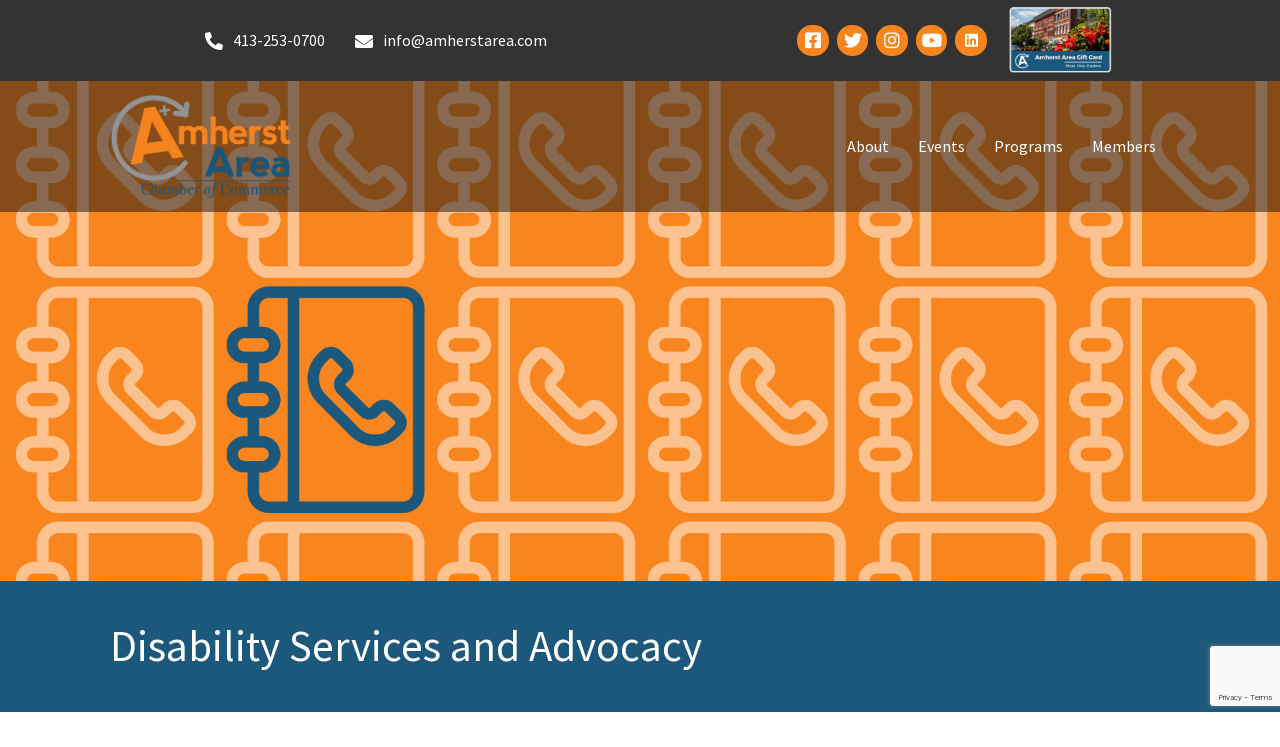

--- FILE ---
content_type: text/html; charset=utf-8
request_url: https://www.google.com/recaptcha/enterprise/anchor?ar=1&k=6LfI_T8rAAAAAMkWHrLP_GfSf3tLy9tKa839wcWa&co=aHR0cDovL2J1c2luZXNzLmFtaGVyc3RhcmVhLmNvbTo4MA..&hl=en&v=N67nZn4AqZkNcbeMu4prBgzg&size=invisible&anchor-ms=20000&execute-ms=30000&cb=aku9nmmx0mi
body_size: 48970
content:
<!DOCTYPE HTML><html dir="ltr" lang="en"><head><meta http-equiv="Content-Type" content="text/html; charset=UTF-8">
<meta http-equiv="X-UA-Compatible" content="IE=edge">
<title>reCAPTCHA</title>
<style type="text/css">
/* cyrillic-ext */
@font-face {
  font-family: 'Roboto';
  font-style: normal;
  font-weight: 400;
  font-stretch: 100%;
  src: url(//fonts.gstatic.com/s/roboto/v48/KFO7CnqEu92Fr1ME7kSn66aGLdTylUAMa3GUBHMdazTgWw.woff2) format('woff2');
  unicode-range: U+0460-052F, U+1C80-1C8A, U+20B4, U+2DE0-2DFF, U+A640-A69F, U+FE2E-FE2F;
}
/* cyrillic */
@font-face {
  font-family: 'Roboto';
  font-style: normal;
  font-weight: 400;
  font-stretch: 100%;
  src: url(//fonts.gstatic.com/s/roboto/v48/KFO7CnqEu92Fr1ME7kSn66aGLdTylUAMa3iUBHMdazTgWw.woff2) format('woff2');
  unicode-range: U+0301, U+0400-045F, U+0490-0491, U+04B0-04B1, U+2116;
}
/* greek-ext */
@font-face {
  font-family: 'Roboto';
  font-style: normal;
  font-weight: 400;
  font-stretch: 100%;
  src: url(//fonts.gstatic.com/s/roboto/v48/KFO7CnqEu92Fr1ME7kSn66aGLdTylUAMa3CUBHMdazTgWw.woff2) format('woff2');
  unicode-range: U+1F00-1FFF;
}
/* greek */
@font-face {
  font-family: 'Roboto';
  font-style: normal;
  font-weight: 400;
  font-stretch: 100%;
  src: url(//fonts.gstatic.com/s/roboto/v48/KFO7CnqEu92Fr1ME7kSn66aGLdTylUAMa3-UBHMdazTgWw.woff2) format('woff2');
  unicode-range: U+0370-0377, U+037A-037F, U+0384-038A, U+038C, U+038E-03A1, U+03A3-03FF;
}
/* math */
@font-face {
  font-family: 'Roboto';
  font-style: normal;
  font-weight: 400;
  font-stretch: 100%;
  src: url(//fonts.gstatic.com/s/roboto/v48/KFO7CnqEu92Fr1ME7kSn66aGLdTylUAMawCUBHMdazTgWw.woff2) format('woff2');
  unicode-range: U+0302-0303, U+0305, U+0307-0308, U+0310, U+0312, U+0315, U+031A, U+0326-0327, U+032C, U+032F-0330, U+0332-0333, U+0338, U+033A, U+0346, U+034D, U+0391-03A1, U+03A3-03A9, U+03B1-03C9, U+03D1, U+03D5-03D6, U+03F0-03F1, U+03F4-03F5, U+2016-2017, U+2034-2038, U+203C, U+2040, U+2043, U+2047, U+2050, U+2057, U+205F, U+2070-2071, U+2074-208E, U+2090-209C, U+20D0-20DC, U+20E1, U+20E5-20EF, U+2100-2112, U+2114-2115, U+2117-2121, U+2123-214F, U+2190, U+2192, U+2194-21AE, U+21B0-21E5, U+21F1-21F2, U+21F4-2211, U+2213-2214, U+2216-22FF, U+2308-230B, U+2310, U+2319, U+231C-2321, U+2336-237A, U+237C, U+2395, U+239B-23B7, U+23D0, U+23DC-23E1, U+2474-2475, U+25AF, U+25B3, U+25B7, U+25BD, U+25C1, U+25CA, U+25CC, U+25FB, U+266D-266F, U+27C0-27FF, U+2900-2AFF, U+2B0E-2B11, U+2B30-2B4C, U+2BFE, U+3030, U+FF5B, U+FF5D, U+1D400-1D7FF, U+1EE00-1EEFF;
}
/* symbols */
@font-face {
  font-family: 'Roboto';
  font-style: normal;
  font-weight: 400;
  font-stretch: 100%;
  src: url(//fonts.gstatic.com/s/roboto/v48/KFO7CnqEu92Fr1ME7kSn66aGLdTylUAMaxKUBHMdazTgWw.woff2) format('woff2');
  unicode-range: U+0001-000C, U+000E-001F, U+007F-009F, U+20DD-20E0, U+20E2-20E4, U+2150-218F, U+2190, U+2192, U+2194-2199, U+21AF, U+21E6-21F0, U+21F3, U+2218-2219, U+2299, U+22C4-22C6, U+2300-243F, U+2440-244A, U+2460-24FF, U+25A0-27BF, U+2800-28FF, U+2921-2922, U+2981, U+29BF, U+29EB, U+2B00-2BFF, U+4DC0-4DFF, U+FFF9-FFFB, U+10140-1018E, U+10190-1019C, U+101A0, U+101D0-101FD, U+102E0-102FB, U+10E60-10E7E, U+1D2C0-1D2D3, U+1D2E0-1D37F, U+1F000-1F0FF, U+1F100-1F1AD, U+1F1E6-1F1FF, U+1F30D-1F30F, U+1F315, U+1F31C, U+1F31E, U+1F320-1F32C, U+1F336, U+1F378, U+1F37D, U+1F382, U+1F393-1F39F, U+1F3A7-1F3A8, U+1F3AC-1F3AF, U+1F3C2, U+1F3C4-1F3C6, U+1F3CA-1F3CE, U+1F3D4-1F3E0, U+1F3ED, U+1F3F1-1F3F3, U+1F3F5-1F3F7, U+1F408, U+1F415, U+1F41F, U+1F426, U+1F43F, U+1F441-1F442, U+1F444, U+1F446-1F449, U+1F44C-1F44E, U+1F453, U+1F46A, U+1F47D, U+1F4A3, U+1F4B0, U+1F4B3, U+1F4B9, U+1F4BB, U+1F4BF, U+1F4C8-1F4CB, U+1F4D6, U+1F4DA, U+1F4DF, U+1F4E3-1F4E6, U+1F4EA-1F4ED, U+1F4F7, U+1F4F9-1F4FB, U+1F4FD-1F4FE, U+1F503, U+1F507-1F50B, U+1F50D, U+1F512-1F513, U+1F53E-1F54A, U+1F54F-1F5FA, U+1F610, U+1F650-1F67F, U+1F687, U+1F68D, U+1F691, U+1F694, U+1F698, U+1F6AD, U+1F6B2, U+1F6B9-1F6BA, U+1F6BC, U+1F6C6-1F6CF, U+1F6D3-1F6D7, U+1F6E0-1F6EA, U+1F6F0-1F6F3, U+1F6F7-1F6FC, U+1F700-1F7FF, U+1F800-1F80B, U+1F810-1F847, U+1F850-1F859, U+1F860-1F887, U+1F890-1F8AD, U+1F8B0-1F8BB, U+1F8C0-1F8C1, U+1F900-1F90B, U+1F93B, U+1F946, U+1F984, U+1F996, U+1F9E9, U+1FA00-1FA6F, U+1FA70-1FA7C, U+1FA80-1FA89, U+1FA8F-1FAC6, U+1FACE-1FADC, U+1FADF-1FAE9, U+1FAF0-1FAF8, U+1FB00-1FBFF;
}
/* vietnamese */
@font-face {
  font-family: 'Roboto';
  font-style: normal;
  font-weight: 400;
  font-stretch: 100%;
  src: url(//fonts.gstatic.com/s/roboto/v48/KFO7CnqEu92Fr1ME7kSn66aGLdTylUAMa3OUBHMdazTgWw.woff2) format('woff2');
  unicode-range: U+0102-0103, U+0110-0111, U+0128-0129, U+0168-0169, U+01A0-01A1, U+01AF-01B0, U+0300-0301, U+0303-0304, U+0308-0309, U+0323, U+0329, U+1EA0-1EF9, U+20AB;
}
/* latin-ext */
@font-face {
  font-family: 'Roboto';
  font-style: normal;
  font-weight: 400;
  font-stretch: 100%;
  src: url(//fonts.gstatic.com/s/roboto/v48/KFO7CnqEu92Fr1ME7kSn66aGLdTylUAMa3KUBHMdazTgWw.woff2) format('woff2');
  unicode-range: U+0100-02BA, U+02BD-02C5, U+02C7-02CC, U+02CE-02D7, U+02DD-02FF, U+0304, U+0308, U+0329, U+1D00-1DBF, U+1E00-1E9F, U+1EF2-1EFF, U+2020, U+20A0-20AB, U+20AD-20C0, U+2113, U+2C60-2C7F, U+A720-A7FF;
}
/* latin */
@font-face {
  font-family: 'Roboto';
  font-style: normal;
  font-weight: 400;
  font-stretch: 100%;
  src: url(//fonts.gstatic.com/s/roboto/v48/KFO7CnqEu92Fr1ME7kSn66aGLdTylUAMa3yUBHMdazQ.woff2) format('woff2');
  unicode-range: U+0000-00FF, U+0131, U+0152-0153, U+02BB-02BC, U+02C6, U+02DA, U+02DC, U+0304, U+0308, U+0329, U+2000-206F, U+20AC, U+2122, U+2191, U+2193, U+2212, U+2215, U+FEFF, U+FFFD;
}
/* cyrillic-ext */
@font-face {
  font-family: 'Roboto';
  font-style: normal;
  font-weight: 500;
  font-stretch: 100%;
  src: url(//fonts.gstatic.com/s/roboto/v48/KFO7CnqEu92Fr1ME7kSn66aGLdTylUAMa3GUBHMdazTgWw.woff2) format('woff2');
  unicode-range: U+0460-052F, U+1C80-1C8A, U+20B4, U+2DE0-2DFF, U+A640-A69F, U+FE2E-FE2F;
}
/* cyrillic */
@font-face {
  font-family: 'Roboto';
  font-style: normal;
  font-weight: 500;
  font-stretch: 100%;
  src: url(//fonts.gstatic.com/s/roboto/v48/KFO7CnqEu92Fr1ME7kSn66aGLdTylUAMa3iUBHMdazTgWw.woff2) format('woff2');
  unicode-range: U+0301, U+0400-045F, U+0490-0491, U+04B0-04B1, U+2116;
}
/* greek-ext */
@font-face {
  font-family: 'Roboto';
  font-style: normal;
  font-weight: 500;
  font-stretch: 100%;
  src: url(//fonts.gstatic.com/s/roboto/v48/KFO7CnqEu92Fr1ME7kSn66aGLdTylUAMa3CUBHMdazTgWw.woff2) format('woff2');
  unicode-range: U+1F00-1FFF;
}
/* greek */
@font-face {
  font-family: 'Roboto';
  font-style: normal;
  font-weight: 500;
  font-stretch: 100%;
  src: url(//fonts.gstatic.com/s/roboto/v48/KFO7CnqEu92Fr1ME7kSn66aGLdTylUAMa3-UBHMdazTgWw.woff2) format('woff2');
  unicode-range: U+0370-0377, U+037A-037F, U+0384-038A, U+038C, U+038E-03A1, U+03A3-03FF;
}
/* math */
@font-face {
  font-family: 'Roboto';
  font-style: normal;
  font-weight: 500;
  font-stretch: 100%;
  src: url(//fonts.gstatic.com/s/roboto/v48/KFO7CnqEu92Fr1ME7kSn66aGLdTylUAMawCUBHMdazTgWw.woff2) format('woff2');
  unicode-range: U+0302-0303, U+0305, U+0307-0308, U+0310, U+0312, U+0315, U+031A, U+0326-0327, U+032C, U+032F-0330, U+0332-0333, U+0338, U+033A, U+0346, U+034D, U+0391-03A1, U+03A3-03A9, U+03B1-03C9, U+03D1, U+03D5-03D6, U+03F0-03F1, U+03F4-03F5, U+2016-2017, U+2034-2038, U+203C, U+2040, U+2043, U+2047, U+2050, U+2057, U+205F, U+2070-2071, U+2074-208E, U+2090-209C, U+20D0-20DC, U+20E1, U+20E5-20EF, U+2100-2112, U+2114-2115, U+2117-2121, U+2123-214F, U+2190, U+2192, U+2194-21AE, U+21B0-21E5, U+21F1-21F2, U+21F4-2211, U+2213-2214, U+2216-22FF, U+2308-230B, U+2310, U+2319, U+231C-2321, U+2336-237A, U+237C, U+2395, U+239B-23B7, U+23D0, U+23DC-23E1, U+2474-2475, U+25AF, U+25B3, U+25B7, U+25BD, U+25C1, U+25CA, U+25CC, U+25FB, U+266D-266F, U+27C0-27FF, U+2900-2AFF, U+2B0E-2B11, U+2B30-2B4C, U+2BFE, U+3030, U+FF5B, U+FF5D, U+1D400-1D7FF, U+1EE00-1EEFF;
}
/* symbols */
@font-face {
  font-family: 'Roboto';
  font-style: normal;
  font-weight: 500;
  font-stretch: 100%;
  src: url(//fonts.gstatic.com/s/roboto/v48/KFO7CnqEu92Fr1ME7kSn66aGLdTylUAMaxKUBHMdazTgWw.woff2) format('woff2');
  unicode-range: U+0001-000C, U+000E-001F, U+007F-009F, U+20DD-20E0, U+20E2-20E4, U+2150-218F, U+2190, U+2192, U+2194-2199, U+21AF, U+21E6-21F0, U+21F3, U+2218-2219, U+2299, U+22C4-22C6, U+2300-243F, U+2440-244A, U+2460-24FF, U+25A0-27BF, U+2800-28FF, U+2921-2922, U+2981, U+29BF, U+29EB, U+2B00-2BFF, U+4DC0-4DFF, U+FFF9-FFFB, U+10140-1018E, U+10190-1019C, U+101A0, U+101D0-101FD, U+102E0-102FB, U+10E60-10E7E, U+1D2C0-1D2D3, U+1D2E0-1D37F, U+1F000-1F0FF, U+1F100-1F1AD, U+1F1E6-1F1FF, U+1F30D-1F30F, U+1F315, U+1F31C, U+1F31E, U+1F320-1F32C, U+1F336, U+1F378, U+1F37D, U+1F382, U+1F393-1F39F, U+1F3A7-1F3A8, U+1F3AC-1F3AF, U+1F3C2, U+1F3C4-1F3C6, U+1F3CA-1F3CE, U+1F3D4-1F3E0, U+1F3ED, U+1F3F1-1F3F3, U+1F3F5-1F3F7, U+1F408, U+1F415, U+1F41F, U+1F426, U+1F43F, U+1F441-1F442, U+1F444, U+1F446-1F449, U+1F44C-1F44E, U+1F453, U+1F46A, U+1F47D, U+1F4A3, U+1F4B0, U+1F4B3, U+1F4B9, U+1F4BB, U+1F4BF, U+1F4C8-1F4CB, U+1F4D6, U+1F4DA, U+1F4DF, U+1F4E3-1F4E6, U+1F4EA-1F4ED, U+1F4F7, U+1F4F9-1F4FB, U+1F4FD-1F4FE, U+1F503, U+1F507-1F50B, U+1F50D, U+1F512-1F513, U+1F53E-1F54A, U+1F54F-1F5FA, U+1F610, U+1F650-1F67F, U+1F687, U+1F68D, U+1F691, U+1F694, U+1F698, U+1F6AD, U+1F6B2, U+1F6B9-1F6BA, U+1F6BC, U+1F6C6-1F6CF, U+1F6D3-1F6D7, U+1F6E0-1F6EA, U+1F6F0-1F6F3, U+1F6F7-1F6FC, U+1F700-1F7FF, U+1F800-1F80B, U+1F810-1F847, U+1F850-1F859, U+1F860-1F887, U+1F890-1F8AD, U+1F8B0-1F8BB, U+1F8C0-1F8C1, U+1F900-1F90B, U+1F93B, U+1F946, U+1F984, U+1F996, U+1F9E9, U+1FA00-1FA6F, U+1FA70-1FA7C, U+1FA80-1FA89, U+1FA8F-1FAC6, U+1FACE-1FADC, U+1FADF-1FAE9, U+1FAF0-1FAF8, U+1FB00-1FBFF;
}
/* vietnamese */
@font-face {
  font-family: 'Roboto';
  font-style: normal;
  font-weight: 500;
  font-stretch: 100%;
  src: url(//fonts.gstatic.com/s/roboto/v48/KFO7CnqEu92Fr1ME7kSn66aGLdTylUAMa3OUBHMdazTgWw.woff2) format('woff2');
  unicode-range: U+0102-0103, U+0110-0111, U+0128-0129, U+0168-0169, U+01A0-01A1, U+01AF-01B0, U+0300-0301, U+0303-0304, U+0308-0309, U+0323, U+0329, U+1EA0-1EF9, U+20AB;
}
/* latin-ext */
@font-face {
  font-family: 'Roboto';
  font-style: normal;
  font-weight: 500;
  font-stretch: 100%;
  src: url(//fonts.gstatic.com/s/roboto/v48/KFO7CnqEu92Fr1ME7kSn66aGLdTylUAMa3KUBHMdazTgWw.woff2) format('woff2');
  unicode-range: U+0100-02BA, U+02BD-02C5, U+02C7-02CC, U+02CE-02D7, U+02DD-02FF, U+0304, U+0308, U+0329, U+1D00-1DBF, U+1E00-1E9F, U+1EF2-1EFF, U+2020, U+20A0-20AB, U+20AD-20C0, U+2113, U+2C60-2C7F, U+A720-A7FF;
}
/* latin */
@font-face {
  font-family: 'Roboto';
  font-style: normal;
  font-weight: 500;
  font-stretch: 100%;
  src: url(//fonts.gstatic.com/s/roboto/v48/KFO7CnqEu92Fr1ME7kSn66aGLdTylUAMa3yUBHMdazQ.woff2) format('woff2');
  unicode-range: U+0000-00FF, U+0131, U+0152-0153, U+02BB-02BC, U+02C6, U+02DA, U+02DC, U+0304, U+0308, U+0329, U+2000-206F, U+20AC, U+2122, U+2191, U+2193, U+2212, U+2215, U+FEFF, U+FFFD;
}
/* cyrillic-ext */
@font-face {
  font-family: 'Roboto';
  font-style: normal;
  font-weight: 900;
  font-stretch: 100%;
  src: url(//fonts.gstatic.com/s/roboto/v48/KFO7CnqEu92Fr1ME7kSn66aGLdTylUAMa3GUBHMdazTgWw.woff2) format('woff2');
  unicode-range: U+0460-052F, U+1C80-1C8A, U+20B4, U+2DE0-2DFF, U+A640-A69F, U+FE2E-FE2F;
}
/* cyrillic */
@font-face {
  font-family: 'Roboto';
  font-style: normal;
  font-weight: 900;
  font-stretch: 100%;
  src: url(//fonts.gstatic.com/s/roboto/v48/KFO7CnqEu92Fr1ME7kSn66aGLdTylUAMa3iUBHMdazTgWw.woff2) format('woff2');
  unicode-range: U+0301, U+0400-045F, U+0490-0491, U+04B0-04B1, U+2116;
}
/* greek-ext */
@font-face {
  font-family: 'Roboto';
  font-style: normal;
  font-weight: 900;
  font-stretch: 100%;
  src: url(//fonts.gstatic.com/s/roboto/v48/KFO7CnqEu92Fr1ME7kSn66aGLdTylUAMa3CUBHMdazTgWw.woff2) format('woff2');
  unicode-range: U+1F00-1FFF;
}
/* greek */
@font-face {
  font-family: 'Roboto';
  font-style: normal;
  font-weight: 900;
  font-stretch: 100%;
  src: url(//fonts.gstatic.com/s/roboto/v48/KFO7CnqEu92Fr1ME7kSn66aGLdTylUAMa3-UBHMdazTgWw.woff2) format('woff2');
  unicode-range: U+0370-0377, U+037A-037F, U+0384-038A, U+038C, U+038E-03A1, U+03A3-03FF;
}
/* math */
@font-face {
  font-family: 'Roboto';
  font-style: normal;
  font-weight: 900;
  font-stretch: 100%;
  src: url(//fonts.gstatic.com/s/roboto/v48/KFO7CnqEu92Fr1ME7kSn66aGLdTylUAMawCUBHMdazTgWw.woff2) format('woff2');
  unicode-range: U+0302-0303, U+0305, U+0307-0308, U+0310, U+0312, U+0315, U+031A, U+0326-0327, U+032C, U+032F-0330, U+0332-0333, U+0338, U+033A, U+0346, U+034D, U+0391-03A1, U+03A3-03A9, U+03B1-03C9, U+03D1, U+03D5-03D6, U+03F0-03F1, U+03F4-03F5, U+2016-2017, U+2034-2038, U+203C, U+2040, U+2043, U+2047, U+2050, U+2057, U+205F, U+2070-2071, U+2074-208E, U+2090-209C, U+20D0-20DC, U+20E1, U+20E5-20EF, U+2100-2112, U+2114-2115, U+2117-2121, U+2123-214F, U+2190, U+2192, U+2194-21AE, U+21B0-21E5, U+21F1-21F2, U+21F4-2211, U+2213-2214, U+2216-22FF, U+2308-230B, U+2310, U+2319, U+231C-2321, U+2336-237A, U+237C, U+2395, U+239B-23B7, U+23D0, U+23DC-23E1, U+2474-2475, U+25AF, U+25B3, U+25B7, U+25BD, U+25C1, U+25CA, U+25CC, U+25FB, U+266D-266F, U+27C0-27FF, U+2900-2AFF, U+2B0E-2B11, U+2B30-2B4C, U+2BFE, U+3030, U+FF5B, U+FF5D, U+1D400-1D7FF, U+1EE00-1EEFF;
}
/* symbols */
@font-face {
  font-family: 'Roboto';
  font-style: normal;
  font-weight: 900;
  font-stretch: 100%;
  src: url(//fonts.gstatic.com/s/roboto/v48/KFO7CnqEu92Fr1ME7kSn66aGLdTylUAMaxKUBHMdazTgWw.woff2) format('woff2');
  unicode-range: U+0001-000C, U+000E-001F, U+007F-009F, U+20DD-20E0, U+20E2-20E4, U+2150-218F, U+2190, U+2192, U+2194-2199, U+21AF, U+21E6-21F0, U+21F3, U+2218-2219, U+2299, U+22C4-22C6, U+2300-243F, U+2440-244A, U+2460-24FF, U+25A0-27BF, U+2800-28FF, U+2921-2922, U+2981, U+29BF, U+29EB, U+2B00-2BFF, U+4DC0-4DFF, U+FFF9-FFFB, U+10140-1018E, U+10190-1019C, U+101A0, U+101D0-101FD, U+102E0-102FB, U+10E60-10E7E, U+1D2C0-1D2D3, U+1D2E0-1D37F, U+1F000-1F0FF, U+1F100-1F1AD, U+1F1E6-1F1FF, U+1F30D-1F30F, U+1F315, U+1F31C, U+1F31E, U+1F320-1F32C, U+1F336, U+1F378, U+1F37D, U+1F382, U+1F393-1F39F, U+1F3A7-1F3A8, U+1F3AC-1F3AF, U+1F3C2, U+1F3C4-1F3C6, U+1F3CA-1F3CE, U+1F3D4-1F3E0, U+1F3ED, U+1F3F1-1F3F3, U+1F3F5-1F3F7, U+1F408, U+1F415, U+1F41F, U+1F426, U+1F43F, U+1F441-1F442, U+1F444, U+1F446-1F449, U+1F44C-1F44E, U+1F453, U+1F46A, U+1F47D, U+1F4A3, U+1F4B0, U+1F4B3, U+1F4B9, U+1F4BB, U+1F4BF, U+1F4C8-1F4CB, U+1F4D6, U+1F4DA, U+1F4DF, U+1F4E3-1F4E6, U+1F4EA-1F4ED, U+1F4F7, U+1F4F9-1F4FB, U+1F4FD-1F4FE, U+1F503, U+1F507-1F50B, U+1F50D, U+1F512-1F513, U+1F53E-1F54A, U+1F54F-1F5FA, U+1F610, U+1F650-1F67F, U+1F687, U+1F68D, U+1F691, U+1F694, U+1F698, U+1F6AD, U+1F6B2, U+1F6B9-1F6BA, U+1F6BC, U+1F6C6-1F6CF, U+1F6D3-1F6D7, U+1F6E0-1F6EA, U+1F6F0-1F6F3, U+1F6F7-1F6FC, U+1F700-1F7FF, U+1F800-1F80B, U+1F810-1F847, U+1F850-1F859, U+1F860-1F887, U+1F890-1F8AD, U+1F8B0-1F8BB, U+1F8C0-1F8C1, U+1F900-1F90B, U+1F93B, U+1F946, U+1F984, U+1F996, U+1F9E9, U+1FA00-1FA6F, U+1FA70-1FA7C, U+1FA80-1FA89, U+1FA8F-1FAC6, U+1FACE-1FADC, U+1FADF-1FAE9, U+1FAF0-1FAF8, U+1FB00-1FBFF;
}
/* vietnamese */
@font-face {
  font-family: 'Roboto';
  font-style: normal;
  font-weight: 900;
  font-stretch: 100%;
  src: url(//fonts.gstatic.com/s/roboto/v48/KFO7CnqEu92Fr1ME7kSn66aGLdTylUAMa3OUBHMdazTgWw.woff2) format('woff2');
  unicode-range: U+0102-0103, U+0110-0111, U+0128-0129, U+0168-0169, U+01A0-01A1, U+01AF-01B0, U+0300-0301, U+0303-0304, U+0308-0309, U+0323, U+0329, U+1EA0-1EF9, U+20AB;
}
/* latin-ext */
@font-face {
  font-family: 'Roboto';
  font-style: normal;
  font-weight: 900;
  font-stretch: 100%;
  src: url(//fonts.gstatic.com/s/roboto/v48/KFO7CnqEu92Fr1ME7kSn66aGLdTylUAMa3KUBHMdazTgWw.woff2) format('woff2');
  unicode-range: U+0100-02BA, U+02BD-02C5, U+02C7-02CC, U+02CE-02D7, U+02DD-02FF, U+0304, U+0308, U+0329, U+1D00-1DBF, U+1E00-1E9F, U+1EF2-1EFF, U+2020, U+20A0-20AB, U+20AD-20C0, U+2113, U+2C60-2C7F, U+A720-A7FF;
}
/* latin */
@font-face {
  font-family: 'Roboto';
  font-style: normal;
  font-weight: 900;
  font-stretch: 100%;
  src: url(//fonts.gstatic.com/s/roboto/v48/KFO7CnqEu92Fr1ME7kSn66aGLdTylUAMa3yUBHMdazQ.woff2) format('woff2');
  unicode-range: U+0000-00FF, U+0131, U+0152-0153, U+02BB-02BC, U+02C6, U+02DA, U+02DC, U+0304, U+0308, U+0329, U+2000-206F, U+20AC, U+2122, U+2191, U+2193, U+2212, U+2215, U+FEFF, U+FFFD;
}

</style>
<link rel="stylesheet" type="text/css" href="https://www.gstatic.com/recaptcha/releases/N67nZn4AqZkNcbeMu4prBgzg/styles__ltr.css">
<script nonce="LvAFyaG0AYcWxMe4hEHpCQ" type="text/javascript">window['__recaptcha_api'] = 'https://www.google.com/recaptcha/enterprise/';</script>
<script type="text/javascript" src="https://www.gstatic.com/recaptcha/releases/N67nZn4AqZkNcbeMu4prBgzg/recaptcha__en.js" nonce="LvAFyaG0AYcWxMe4hEHpCQ">
      
    </script></head>
<body><div id="rc-anchor-alert" class="rc-anchor-alert"></div>
<input type="hidden" id="recaptcha-token" value="[base64]">
<script type="text/javascript" nonce="LvAFyaG0AYcWxMe4hEHpCQ">
      recaptcha.anchor.Main.init("[\x22ainput\x22,[\x22bgdata\x22,\x22\x22,\[base64]/[base64]/[base64]/[base64]/[base64]/[base64]/[base64]/[base64]/[base64]/[base64]/[base64]/[base64]/[base64]/[base64]\x22,\[base64]\\u003d\x22,\[base64]/[base64]/[base64]/DsyJqL3nDryjDl8OGc2htw4LDvcO2w5YGwpfDmUvCrlLCjUbDo3INKyDCmMKqw61+AcKvEChyw7U4w58+wrzDhA8qGMOOwprDu8OqwpbDkMKNDsKEHcO/LcORQ8KCRcKiw73ChcOTVMKuezJlwrDCkMKTM8KBYsOLYBHDoCnCj8Okw4XDrcKzEyJ7w4fDnMO6w75aw7vCicOEwrrCl8KnHnjDpnDCgFHDlGfCq8KJHUzDintaAcOVwpghBcOxcsOLw4sww6fDo2bDvgYSw7vCh8O/w6UqWMKyZj4desO6LmrCiArDnsOwQwk7U8KAaxIGwo1jRFHCh1UWPlzCl8O0woA8GnzCqVzCrE3DpwBpwq1ww6TDscKMwqvCn8KDw5jDuW/Cr8KuGX7CosOQPMKfw5k6EsK8XsOEw70aw4QdAzLDpiTCk1kNfMKNKyLDlyzDrEELQz5Gw5VSw6NiwqU9w4XDvHXDlMKbw48MfMKGelrDlzIiwonDosOxckdTRMOSF8Occj/Du8OROChgw4wMDsK0WcKcEmxNHMOLw6zDjnlfwrs9wpTClFrCjk/DjyFSU0bCk8O6wonCgcKtRG7CssOOZyIZBiUOw7XCkMKuTsOyLjbCnsK3HQ10BxdDw6NKecKGwpvDgsOuwqt2AsO1Mk1LwqTCqxUEf8OuwpDDnQsISG0/[base64]/CpjjDiSpWZcKzd2PDpgxRNMKzw6xDw5VZesKEOjM9w5/CtDtteFgdw4LDuMODJCnCuMKLwofDm8OEw7AcBHpwwpzCuMKnw75/PcKrw4bDjsKGJcKLw73CusO8wofCvEh0HsKFwpZTw5IMJMKowqnCpMOVFDDCg8Ohag/CuMOwKhDCjcKWwrvCjF3DniPCgsOiwq9mw43CsMOaJ0PDkRzCjFDDqcOfwpjDuRbDh0YOw40aLMOSTsOUw57DlwPDoCbDpTDDvAFRLX81wpszwqnCuSMabsOnC8OZw6NwUR4kwos2WlLDrinDlsO3w6rDo8KCwoIywqNMw41pSMOPwoA5wo7DmcKnw6Qpw57Cl8K/aMOVX8OtJMOqHAoJwpkxw4BRJMOxwosEXC3Dv8KXFcK4XCXCp8OPwoPDjg3Ck8K4w5QCwrwCwrAQw5jCoxszCMK3UWxYOMKSw5dYNQINwrXClTHCoh93w5DDsWXDkHbCl2NVw5g7worDgEt+AFvDvVzCtMKMw7dMw51lMcKlw6LDoVHDh8KXwp9Tw5/DpcO1w47CtQTDiMKHw5Q2aMK3TgPCo8Otw4dRUU9Yw64+Z8OHwqvCt3rDhsOyw5PCvAfCksOCXWrDmXDCijfCnQRMFcKzX8KdS8KmcsK1w7RETcKoT2F6wpR6YMKiwoXDjUobIX8iVQZiwpfDjcKjw55tVMO5BUxIVTYjWcKJBAhXEhJrMyZpwosIe8O/w4oUwofCtsKOwrpePH1ABsKpwp5ewp3DtMOtcMKiQsO6wo/CjcKcPU8JwpnCvcKsPsKabcO7wrjCmcOZw6RWR2xjb8OxVQ13MUI2wrTCm8KdTWFOY1ZPDsKDwpx3w6h6w702wo0Jw5bCnWYZIMONw6QjWsOSwpbDhVM6w4TDj1XCtsKCcWfCn8OpSAYZw4Frw59ew6Fdf8KdQsO/A3XDsMO6DcK+Bjc9dsK3wrURw6ABNsO8S1EbwrDCtWQMLcKTIAjDpHLCvcOew6zCvUEee8KDMMO+LSvDicKRACrCkMKYcy7Cg8OOTCPDmcOfPD/[base64]/CtMOZOMKUWiNOw5g0E8KpTVQGw47Dp8OHGzfCkMKhIU99acK3U8OjFEHDmmIUw6NWPHTDkSUODTXCv8K3CMKFw4HDnE4ow50pw7cpwpXDqhYuwoLCrMOFw71wwoPDo8KHw7oUUcOgwpXDkj0/RMKHM8OpLxMLwrhyTiPDh8KSOMKVwrk7NMKDV1vDgFXCt8KWwqfCh8KywptXPcOof8KIwo3DucK+w7c9w7/DiAbDtsO/wo8WERZdJk05wqPCssOabcOASsOyIGnCqQrCkMKkw54qwq4ADsOSVCNgw7/[base64]/CtsOhWzjCgHLDjHLDmSXCncOywpJrMMKKwpnCrwjCtcOXYTLDuk8iWjZnaMOgN8KeRn7CuBpmw7lfDXHCocOsw7XCgcK6fFwmw4DCrFZucXTCvsO+wqHDtMOfw6rCmcOWwqLDg8Ohw4ZWS3TDqsKnJUV/V8O6w7Fdw7jDkcOIwqHDgFjCksO/wqvDucKdw44GQsKYdFPCisKrJcKkR8Obwq/Dpxwaw5QJwo4qUcK5DzrDp8Kuw4jCvlbDjsOVwprCvsOxVC8xw4LCnsKvwqvCl0djw7xBUcKFw6IhDMOPwo81wpJZX3J4VkfDthBoZVZuw55mwr/DlMKFwqfDujNjwrtPwpITHRUIwofDiMKzecOWRcO0XcK+cD8iwrIlw7LDsEHCjnvCuzogPsKowqFrVsKZwqt2woLDrk7DunoMwo7DkcK2w7jCp8O8NMOnwonDosK/[base64]/Ii/[base64]/DqFvDmGUWYMO+VcKXwqc3w73Cv8KZw6XDhMKGwpo0N8KMwpt1L8K7w5fCoW/CisOwwpnDgWZuwrLDnkXCjTDDnsOhcwjCsVt+w6PCrjMQw7nDpMKXw4bDkBrCnMO2w6wDwqnDmU7Du8KbEAI4w5PDozjDuMO3R8KmT8OQHwHCm1FTdsK0MMOJIxHDuMOqwpZqIlLDtV1sYcKgw6nDiMK7GMO9H8OMDsKqwq/Cg3HDuQ7Dn8K/[base64]/dcO9wrTDsMOJLlnCs010wrsZwpICw6/Cg8Kywo9MwpPChV4edlwHwrMiw43DtQPCp0F8w6bCjwR8CVvDkHNBw7fCnBjDoMOGYEpJG8Oew4/CocK6w70GbcKLw6bCji7CoCXDpgMJw5NFUncHw65rwpYFw7oxNsKwaTPDo8KbRynDoFvCq1TCocKDFwR3wqbDh8O9ViLCgsKaSsOCw6EPXcOowr4SSlggaQMYw5bDpMK1fMK/[base64]/Dl1fDgwnDtsKNNl84w7jDsMO/OH4lw5Fgw7ICPsOfw7F7LsKfw4DDtDHCjVMkMcKewrzCq3oUw7DDvntkw5BowrAxw6o6J1/DlADCgH7DlcKNR8OcCcK2w5HDhMOyw6Ikw5XCssKwKcORwp1sw7hRTmojKR4mwrXDmMKEJCXDvcKfWsKqMsOfJ1vClcKywq/Dj21vRgnDlMOJWcKNwoV7HxLDtBk8wpvDpmvCnFHDi8KJV8OkagHDnSHChUjClMKfw4jCrMOSwp/DkClzwq7DtMKCBsOqw4RVGcKdScKqw4U1GMKUwqtGaMKYw6/CsRkQKDbCtsOmch8Mw64Tw7LCi8KiMcK1wp5ewqjCs8KCB18pVcKBQcOIwpzCuUDCjMObw63CoMOfGMOBwqTDtMKUEzXChcKQEMKJwqddETUtBMOTwpZaOsO3w4nCly/Dj8OUZlbDmlTDjsOWC8Kaw5rDkcKxwpsaw6pdw40Xw5wKwoLDpFlUw5PDj8OQcnl/[base64]/CsMKSwonCtAknw6Q/wqbDrGrDhT4RMzhFG8O+w7/DlsK5JcKxZsO4ZsO7QA1YV0V3LcKzw7pDYyrDrsOkwozDpWIpw4/ClE1EBMKdQDDDtcOAw4rDosOATxlvP8KdaWfCnQwtw57CscKJLMOKw6jDvhTDpx3DoXXDoTnCtMOyw53DmsKhw5hwwqPDiFfDqsOiLh9Uw4wAwpXDp8OhwoXCnsO7w495w4TCrMKfdBHCtnHCtQ5aTsOWAcKHE3klERTDswIiw7Esw7HDklQfw5ITw413XU/[base64]/TUPDrMKRw59jTSzDtMKqw4fDhsO/w59ZHVjCiArCh8KsOiBxE8KZP8Ogw5XChsKDGU4lw50Gw47DmsOsdMKyA8KCwq09CDjDvXkwVMOGw45kw5LDsMOsRMKAwrvCsRJ7cjzDm8KYw7nCsx3DvsO/YcOjH8OYTTHDr8OswoHDiMOJwp/DrcKEFz/Dsz1Iw5w1LsKdPsOlRivDmTY8awEiworCu3FbWwBpUsKuI8K6w7s/wow1PcK0OgPCiGHDpcKmV2vDtkBkXcKvwpbCsmjDl8KKw4hMAxXCp8O8wqTDjwMgw7TDqwPDvMOiw5TDqy3DsAnCgcK0w5lzXMOVNMKfwr1SGG3DglI0csOawowBwp/DuXrDkxjDgcOSwqDDlVXCosKqw4zDtsOSXnlKA8K6wpTCtcOsTWHDhHHDp8KXX1jCjMK8VcO/wqLDr2TCjsOVw6LCvkhQwp0Zwr/CpMO6wrTDr01zZijDtH3DvcKkCsKKOk9tIRYoXMKzwooRwpHCqX0Cw7N2wrJ1HnInw5IgEyTCnELDkUY8wppVw6PDucO/Q8KiES4swqfClcOkQgdmwoxTw7BoWxDDrcKfw7VJRcO1wqXDjid4GcONwrLDtWd4wo5KM8OlcHTClnLCs8OBw5gGwqzCicO/[base64]/DgX/Dsz5LwpbDm8KHQRLDuR5hJ8OcwpvDn1TDt8O3wp9lwoFLO0ooPV9Qw5rCicK0wrJbFUPDoBHDssK/w4fDuRbDncOoDSHClsK3FcOHZcK/wr3DoyjCksKPwoXCnzfDhMOdw6nDpcOZw5Jnw6wsQsOZVTDCp8KxwqjCikTClMOdw6HDmg1FJMOvw57DuCXCiE7CgsKLJ2nCuEfCssKMQy7DhXQAAsK6worCmFcpelzDsMKRw7I2DWQ2w5XCiB/ClxIsUR9uwpLCsAMCUWgZMAjCtUVTw53Cvm/CkTTDrcKxwobDh0UKwq1KTMOQw6PDpMOywqvDvkYtw5V+w4vDmMK+AHQJwqTDtcOtwp3CtSnCoMO6IxxZwotdX1c1w4DDpRA6w45ew4sYdMKkfXwTwq5Xb8O0w4QNaMKIwp/DtcO8wqgrw57Dn8OzSsOHw4/DlcOrYMKQbsOMwocmw4LClmJNTmrCmQsKGx/[base64]/CkEcFMsOOw4nDhsOhw6rCscKOwozDtyNMwqPCk8Ozw59UMsOqwqdRw5TDsnvCp8KgwqLCgmEtw5tHwqfCmiDCpsKhw6JOIsO7wpvDmsOcdifCpydYwqjCkH5ZU8Ouwo4fF3nDl8OCQF7DsMKlZcKHLMKVPsKgImXCqcOqwoHCn8KHw7nCpCoewrRmw49/wq4UVMKNwo8pIHzCgcOaez3ChRM7BwkwVRPDt8KIw4DCsMODwrTCtwnDvhZhYj7Ch2JXLsKbw53Dt8OAwq/Do8O+KcOQTw7DvcKBw5MLw6ZBCMOZfsOaQcKdwpVuLC9mQMKuVcOwwqvCsHFUeivDs8ObBEJ2fMKvYsOTJiJ/A8Kuwo55w5JOFmnCiGAWwrDDoAleejhcw6fDj8KHwoALBHDDhcO6wrIfCgtRw4Apw4hzAMK0aCLCmcOqwovCjSd7LcOUw6kIwqkHXMK3HcOZw7BEC3gxMMKXwrLClhrCqSI5wqVUw7HCusK6w758Y2vClXJUw6ovwrXDr8KMJEYXwpHChGsGIDoEw7/DosKic8OQw6bDr8Oswq/[base64]/DX7Dj8OwwrE2AMOAwp/Dsx89w7EUw6PCrMOXw7YiwpNQZnnDjCksw6cnwq7DiMO9OHrCiksQOAPCh8Ocwpcww5PCmR/[base64]/DkcKOw7PCmcO0woESPBXDhRPCsX4BIE47wodRAcO0w6rDv8Kcwo3CksOKwofCu8K7KsKyw5w/BMKYCB8wckHCh8Orw5Qxwogdwrd1YMOpwpTDtA5HwqgjZHYJwrxkwpF1KsKMRsO7w4XCu8Ojw7JYw5rCgsOSwpnDscOAEwHDvwLDsDE+fmkmP0TCncOlVsKDLcK6EcK/KMOFT8OaE8Ofw6jDmzkDQMK1RkMowqXDhTPCp8KqwrnDoybDjS0Lw7o5wrTClk8qwp7CmsKJw6rDtmXCgSnDlRLCgBIcw5PCgBcIOcKMBG7DsMOoX8Kcw7nDmmlKV8KOZVjCvUTClSkUw7d3w5rDti3Dt3rDkW7CkRBOcMOweMKFBcK/[base64]/w7LCvsOWTcOCPgzCjmfCikjDri8ww59CwqfDr2BOe8OJfMKkaMOEwr5VPj8XMBrCqMOWQ3lywrLCnV/[base64]/[base64]/wotjw4MCOcKFT8KJZSF0wq5ow4dBw7MKw5B8w7k+wqjCrsK1EMOtRsKGwox/X8OycsKTwo9Vw7/[base64]/OsOcw6A3GMKCwp4Ww4TCocK+WsOpwqjDjE9TwqzDqQkhw6xZwoDDmT0DwoDCtMOVw5oeFMKJbcK7cm7CswRVTz0jXsOLVcKFw5o9P2fDjRrCvXXDlcOVw6fDkRQDw5vCqXPCuUTCscK/[base64]/CvWHDgQ7Dq8KDasOow6xgw5HDvh84w6IbwpzDvsO1MCI7w54TGMKnCsK0HDVHw5/CtsOyeiR5wpDCulcvw51CHsKPwoA7w7Rjw6UIeMKdw7cPw6kifA9+T8OdwpN9w4bCkHQ+Z2jDlBsCwqnDu8OwwrI1woHDtX1CecOXZcK/fWguwpsPw5LDssOkK8OlwqAAwoMffcKkwoAMeRk7J8KUJ8OJw6bDicOidcOAXjjDukxTIDASXGBUwrXCj8O4TMKpI8ORw4vDiQfCpXfCtip1wqErw47DnXsPFUpidsOQRBhsw7rCtULCvcKPw4dOwo/Cr8KFw5fCq8K8w5Q7wqHChHhPwpfCn8KZw4bChsOYw5/CrTYlwohcw5rDqsOww4zDj2PCnsKFw6xXFCctC1nDrFNwfArDviDDtxEYWcK3woXDh0HCvnd/OMKfw75NL8KDHSbCvcKKwr9TJMOgJQbCjsO7wqHCnsO/wozCkwrCiVIWaDkpw7jDkMOBF8KTSGtcLMK7w7l+w4TCtsO0wq/Ds8KDwqvDo8K/NXTCiXA6wrFsw7rDl8KVYAbDvRVNwrEawp7DkMOew5/CgF49wpDCpz4LwptdBHHDtcKrw7vCr8OUDThVdlxDwrLCosOtO1LDpSRqw7PCqUwGwq3Cs8OdekjCmz/CoWLDhArDjMKyBcKswrwHQcKLBcO1w4M0YsKjwrxKP8Kkw4pXQhDDjMKQW8OXw6h6wqQbH8KWwoHDhcOKwrvCncKnakQsJVocwpFLCkvCgD56w6zChjwLbkbCmMK8B1N6OG/DkcKdw4Iiw5PCtnvCgkXCghrCoMKDKm8GNUoXMnUZYcKow61fHiEgUMOCMMOWG8Olw7UWdXUXQQFewp/CusOiVmU4G2zCksK/w7phw7TDvw1nwr89XxgEUsKmw78AHcKjAkpJwo3DgsKbwp0wwoE2w4wzJsOBw5nCn8ODIMO+fT9NwqDCq8Orw5bDsEHDtgPDmsKYEMOFN2smw5LCrMK7wrMDFldNwrbCvXPCqcOHXsK8wrtsSAnDiBLCu2ZBwq5XBjRDw4FTw4XDucKEQFnCt13DvsOJSkXDn3zDncK/w65xwqnDs8K3M3LDjBYSawjCtsOhwrXDocKJwpUGW8K5bcK9wrE7JTp2IsOCwpwRwoVIMUsSPBgvI8Omw78QUTUsbSvCg8OuDsK/wqnDiGTCvcKafCrDrgnCrCgEa8ONw6clw4zCjcKgw5Nfw4xZw4UwNVohNEgOKGTCm8K0NcKhWCplFsOAw6diWMKswqdzTMKBASB7woFjI8O8wqTDv8OZeRdgwrRlw6LCgBDCr8Kfw4FgYQPCtsKnw5/DsSNwBcKYwq3DkVXDlMKAw40/w4VTJ2XCpcK7w4rDp23CmMKDTcOqEgluwq/[base64]/Ch8OlGi/DpcOjwrI+wobDgcO/[base64]/w5fClsOuwpt/w5IUDsOcwpJHLXFTUcKLYBfDlTLCqcOrwpBCwqdtwqnCsQ7CuxkmDVQAKsOQw6LDn8OOwphGBGspw5cWCifDq01OWlEbw6FCw7A8IsO1IcKsDWnCqMKkScKUA8KVSmbDhE9FLhYTwpVIwrRxHUY7NX9Aw6TCuMO5JsOXw6/DpMKEfsKPwpLCqjwccMKqw6cCwrdLNUHDi3zDkcOEwp/[base64]/NcODw5LCj1XCnsKgIXoCwpxmBsOoM08EGMKdJ8O7w7bDicKUw5fDmsOEM8KeUThYw7zCpMKaw7dhw4TCpEfCpMOewrHCiX/ClhLDoHIrw6TCgVIww7vDqw7Cn0I6wqnCvkfDscOPEX3CqMO3wqVRZcKoHEYSGcOaw4hEw4/Di8KRw77CgTktWsOWw7bDh8K9wox6wrwvdMKTVW3Do0rDvMKMwozCiMKcwqdHw77DgirCvgHCqsKNw5xpaktbMXXCl2nDginCv8KkwrrDv8OkLMOAbMODwrkJMcKVwq1jw6Vewp9Mwpp4JcOhw6LCtz/[base64]/[base64]/w4TDvHkFPMOxwqPCnsKew4nCkMK/w7HDvHkawr8gHgTCtcOFw7NLJcOvWndFwq4gZ8OSwoHCiEM9wrTCpHvDsMObw7MxNCDDmsKjwoUJXDrDjMOAWcOScMK1woA5w7kddCPDh8OjfcKzPMOXbzzDl2Idw5TCn8OCCwTChV7Ckw9nwqzCh2s9PcO7GcOzwpDCk34Owr7Di0/DiW3CvnnDuw7CmDrDr8Kjwo4te8KSfV/DlC3Cu8O9fcOMXHDDl0fCvz/Dk2rCm8OtBXJywqp5w4HDocK7w4jDm2TCu8OZwrfCjMOyV3TCuiHDi8KpfcKJT8OABcKKesKLwrHDksOlw4MYdFvDrnjCqsO9EcORwr/CkMO+RlwFcsK/wrtse15Zwrg4WTLCuMK8LsKxwoQXd8O8w4cow5XCjMOKw6HDj8O2w6DCtsKEFWPCpSA4woXDjR3CrmTCjMKnN8Orw59ofsKzw49oU8O4w7Z3VFIlw7pqwq/CocKMw6rDjcObbA4FVcO1w7LCm0LChsKEecK6wrXCssOIw7LCqi7DncOFwpNbDcOuG0AhFMOID0XDtnE2DsO9GMKFwpZIIMOcwqHCoBwjBmADw5oFw4rDlsO/wr3ChsKUaB1iYsKPw44lwq7CrndnZcKlwrjCqMO7AhNBS8OpwoMCw57CiMKpFh3ChU7DnMOjw7Yww67DqcK/[base64]/CjlnCkUNwBcKKexlDwoTCg8Kvw6zDp2VtwpMpwqzDqVzCpXvCrsO0wqzCuC9gdMKdwojClS7CnTwTw4dQwrrDncOEMitxw6I5wqvDrsOswoNSPUTDi8OFRsOJMMKPF3gfEBIIEsKcw4c/MVDCk8OqaMOYVcK2wqDCrMOvwoZLKMKqK8KSH39sbMO+AMKRGMK/w5sUNcO6wqbDhsKjelPDpXnDqsKqPsKDwpUQw4LCjsOlwrTCicKlVnrDqMOpXnbDnsKowoPCkcK0QX3CtsKcf8K/woYywqrChcOjXBjCpCZYT8KxwrvCigTCkWFfZFzDr8KIRGfCtn3ChcO2VhQ8F3rDsB3CkMKYRBfDsE/DiMOwVsKEw5kVw7HDp8OBwox+w67CsSNew6TCnknCsQTDlcO/w60mdADCmcKbw6PCgTnDsMKPLcObwrE8OcOFBUXDoMKOw5bDkEPDnwBGwpR4Dl1tZmcLwq42wqvCrUF6HcKZw5RaV8KSw6TCkcORwqbDvV8SwpwnwrArw7FoWzLCgw8MZcKGwqTDnCvDtTdtX1nCvsKkEsKbw4/CnkXCjCYRw5pMwoPCvA/[base64]/[base64]/[base64]/IMOKKAogJMO2wqTDsMKxw77CjlPDssObPcKBw7jDvMKRacKAPcKGw6xMMlQYw4jCv37CpcOFY0fDnU7ChjoWw4LDjBV0LsKjwrzCvmfChTp1w4Idwo/[base64]/[base64]/[base64]/CvsOqLGTDinLDmcOXWsKvw4YvwoXCvsOpwrhyw5YKZzUBw5fCgsOwDMKVw4gZwq/CiknCkQrDpcO9w5XDrMKDJ8Kmwo1pwq/[base64]/YsKXw7kowol6Bj9ebMO6woNrWW7DpMKeFcKVw7o4GsOiwoYFXWrDlEbCghnDqirDq2hEw6c8QcOKw4QXw4w3NV7CkMOWV8Kdw6PDlWrDjQVmw6nDqW7DuQ/DusOzw7HCiRYffG7Dr8OPw6Bmw45zVcODKkvCpsKmwqXDiRwqJk/[base64]/[base64]/DsE7DqUdWETlHwrfDh2rDqR7CoMKGBH/DkMKlZV/ChsKnKT4JAW8rWkx9JmLDuTFxwp9twqktMsOJRsK5wqjDixcIEcKFRUPCk8KqwpfClMOXwovDhcKzw7HDihzCt8KNKMKcwrRkw6fCgnHDtADDuVpbw7QWf8OjECnDssOrwrwWf8O+Gh/CnCEAwqTDo8OiXcOywoQxBcK5w6d/X8Kdw6kaMMOaH8O3entrwqbDkn3DtMOCMsOwwq3ChMKgw5tgw6XClTXCssKxw7fDhX3DsMKZw7Biw6DDik1RwrlyXXHDn8KLw77CqSkZJsOiG8KWcQNEER/[base64]/[base64]/[base64]/[base64]/XWXDhcK8cSjDjMOawp42w6YWXMOzdmVcf8OIAnojw6x5wrEzw6HDk8OIwpcsMAdLwoN5E8Oiwo/Ckm9Odh92w4Y+JU3CrMK6wqtFwo4BwqPDscKew5QrwohtwqXDr8Kcw53Dq1fDscKHSy52XwIywqpWwoRAZcOhw5zDgnMIMD/DiMKrwp9QwpIfbMK1wrozdnHCgSF3wpkxwr7ChijDhgkcw6/DgVvCuBHCpsOmw6oMKyUMw7NFHcK4esODw4vCpkPCoTXCnCrDjMOQw6/[base64]/DkMOrwqrCrlgZwrrCvsKAFcOewoTDvUIkARLCmMKpw4vCvMKSGnlNezIfdsKRwprChMKKw57CtXnDkirDrMKaw6rDp3RmXMKvacO2M2JZasKmwoQSwrZIbizDvcOocBBsLMK2w6/Clztbw5doV3cxZxPCuibCicO4w4PDi8OTQ1TDssO0wpHDpsOvMHRdBW/DqMO4SVfDsR0vwqgAwrFlUyzDocOTw4FXAFRmH8Kvw5RsJsKLw650GHl9LAzDlWArXcOgwo9KwqTCmlPCo8O2wo5hQMKGYGt3K3M9wqXDp8OxAsK+w5TDmjcNWzHCrGgBw40ww7nChW1uXhJhwqfChSVMX21mKsOXHcORw68Xw7bDgQjDmm5Xw7/DqzU0w5XCpw8DNcO2wr9cw73DvsO0w4DCscKAMMKpw4HDq3Naw5d7w5FmC8KwNMKcwrwSQMOVwqcqwpUaXsO1w5UoKhDDksOLw44Bw5w9YcK/IMOWwpfCqcOZRU5LcSLClx3CpCnCjcKmUMO6wrTDqsOMRyknFUzClwA0VDNcNcODw6U2wohkaTYVZcOVwoUoBMKgw44zHcO/w54bwqrCiw/CtVl1BcKiw5HCpsO6w6zCvMO6w53DrMKYwoPCsMKbw4pQw4dsDcOXScKXw49Pw63Csh5Mc08XMMOhDDJUPcKDLzvDuDtmc2giwprCh8Onw7XCscKpTsOOZMKfd3sfw5I8wq7Dmko0ScOZYATDlynCssKwJDPCh8K0FMKMWRkWb8OcfMOPZX7DkCw+wqs/wokyGcOpw4nCm8OAwrvCp8OVw7FdwrR/w5LChEfCkcOGwqnCjAHCncO/wpYKXsKwFyrCr8OaDsKsXcK8wqrCuhXCucK/a8KxXG0Dw5XDncKew70NBsKXw7nCuyHDqsKKMcKlw79qw7/CgMOBwrvCvQ0Qw48qw7TCqcOmHMKGw7bCusKEaMOYaxQ7w40awolJwrvCiwnCs8O2dDU4w6rCmsO4bRFIw5XCqMK+w7YcwrHDu8OAw6rDuX9HT3bCl1Q9wqvDhsKhOnTCicKNUsKjFMOowq/[base64]/OsOSZAfCgy19w5HDhMKcX8ODwqHCuxXDjsKPwpl7HMK/wq/CtcOnZT8jSMKVw73CmnEERWRGw43DgMKywpAVYx3Ch8Kyw6vDhMKswqvCo2oGwqhEw6jDmEnCr8O1YXRQN1ACw4NubMKtwpFWZnzDsMKSwo/CjXILB8O1eMKOw4Mmw4BDFMKRU27DrjNVWcOvw45Cwr0BWmFEwpAVYX/Chx7Du8KCw7ZjHMKhdG3Dg8OGw5PCoBnCncOow4LDtsOhG8OXG2XCksK6w5DCmBEpTUXDgTPDoz3DkcKoVQV0WsKPP8O9OGwENCoMw5ZHYAPCo0VtQ1NbL8O4cQ7Cu8Oiw4bDuQQZMsOTaWDCgQXDkMK9DUpEw5pFB2bCk1gow7LCghLDtsOTQg/Cj8Kew514AsKsHcOWYTHChXkkw5nDpjPClcOiw4DCkcKbZ2JHwph7w4gZE8KHA8O2woPCvk1vw73DtAlqw5/DhmTCpVkiwosIZsOTaMKBwqE7cQTDly9HdMKYBmzCicKTw4xFwqlBw7N8wpfDgsKMw6jCuF7Cg2lgAcOdb39MZHzDpmFMwrnCpAnCrMOWOhoiw5U0JkUBw77CjcO3EFXCkkkpSMOhMMKqA8KubsKhwrB3wr3Ciyw5MHXDsFzDsF/CtD9RS8KIw5xfS8O/IlkGwrPCv8K/H3kWdsO/[base64]/Du8KoHcO6PsKsVnrDnw/CjTvCsXBAwqM0e8OjbsOuwpjDiWEFUm/[base64]/Cl2k0ZcO5EMKyaB7Dh8K+N8K/wpUBwp3DkjXDkzpbOyZMK2bCtsONLlLCocKSAcKWJ0t0NMKRw4JkTsKYw4dAw6TCgjfDlsKfLU3CpR/DvXLDp8Kxw5VXY8KHw6XDm8OALcKOw7HDs8Odwo5zwozDvMOaNTc1w7nCiH4YODLChcOLCMO+JR4GYsOVD8O4Zho+woEjLyPCjzfDlUvCisKdNsOEUcKow4JoKVFZw7YdO8O/aUkAYizCjcOKw6gtU0ZdwqNdwpTDmCfDpMOcw4DDoQgQdBI9dlwMw5ZFwpFcw6MpO8OMHsOib8K1GX4HMGXCn1AcYMO6G08MwqXCglZNwoLDs2DCjUbDocKPwoHDrcODGsOJbcK/aVDDvFrDpsO4w6rDusOhPznDvMKvRsKZwpnCsw/DoMKTEcKzEFoudTolVMKaw6/CiQvChMO5DcO/wp/CmxvDisO2wo0QwrESw5NLEsKeLi/[base64]/DqDkSw7EaUkQYwr9aw7/[base64]/DryLCtMOKw4QIwppnwrAMY8O6wp/Cknoxw5g1GT42w7zDt37CkyRPwroHw47CjnLChDjDoMKPw6thecKRw6DDsy10CcOSw4BRw6Nje8O0FcK0w4Eyaxtdwo4OwrA6bAItw50gw7Z1wos5w4EAOB5Ca3FFw4svJhEgGsOsS2fDpV5SIW9Gw7V7T8KWeXrDjkzDlF50dEbChMK8w7F8YljCrk/CkUHDicO+acOFc8Krwpt4JsOEfsKFw5Z8w77Dtg0jwrIDGMOywqbDs8OkHsOcX8OhZh7CiMKVRsO2w6hhw4wPBEIAa8KWwqfCp0DDml7Dn27DvMK8wql+wo4twprCtVZ2CHh/[base64]/[base64]/CkMKAwoU/wqYCwpNjTE9ALTbCnXIQwoAAw65Dw5/DoAvDk3/[base64]/DslZrWiw9OsKUwoNUw5/[base64]/[base64]/DtExdw4YhL8OpB8Kxwp/DknBOw7pLIiXCgsKMw4rDoR7Du8OLwpYKw49NFAzDlk8QLlvCukjDp8KjAcO/cMKGwqbCusKhwoFqGcKfwrleahfDg8KsAVTCgjxBKx/CksOfw4zDicOqwrh9wq7DqsKHw7dVw4Rvw7U3w73Cnw5tw6MLwr8Ow5wdTMO3XMKcdMO6w7wgAMKAwpV/S8O5w5VKwpZFwrQ9w6DCtMOuHsOKw4rCkzE8wqFQw581SCZhw6jDucKQwoPDpAXCocO1IcOJw6UBdMO9wph4AGrCmMOIwq7CnDbCosOCGMKmw5jDnUbCuMKLwrNuwoLDkCYnRwUNaMOTwqgfw5DCjcK/eMOhwrPCosK+w6TCvcOLKTwZPcKWDsKdcARaCU/CtyZZwp4STm3DncK9S8OHVcKAwr87wrDCpA4Pw7zDkMKbSMOcdxjDvsKDw6IlbxjDj8Owe0shwogDdsOEwqQYw4DCnR/[base64]/[base64]/ClyzDoGVXL8Kywpx8GMOOUcKxBMKDwpQWw7rCt0nCkcOpIRc0SifCknbCpw83wrFyZsKwP0hVMMOQwq/Csj1tw79bw6TDgw0ewqfDg1I4IS3DmMKNw58YZ8KDwp3CnsOcwr0MGG/CuUkrMUpSCcKtJ0FifWPDscOZVDUreVpNwobCgcO1woHDu8OuQHBLfMKowoIMwqA3w7/ChMK8HR7DlCVUYMOTfiXCqcKbLDrDvcOKZMKVw5JUwrrDuhbDmhXCuxnClmPCu2DDv8KsHDQgw7RMw4soEcKeRMKsJCl7ZzDClSbCkg/CkVTCv3DDssO2w4JJwqHCisOuCmzDpWnCk8KGAHfDiGbDqsOuw79GO8OCO2lnwoDCqyPDq0/DgcKiasKiwozDmRhFYl/CrnbDpmPCjS5TXzHCmcOgw5sQw43Cv8KMfQ3Ctx5jLHDDjMKqw4HDo1TDgsKGF1LDtMKRMlRQwpZHwo/CocOPaVLCqcK0BTNfAsKiOwXCgwDDksKyTEbDqSNpCcKvwpjDncKaZ8ONw4PChxVjwqAqwp1qES/[base64]/RT/DryLDtsKyFQVpEMK4ZsKMwrxKewnDlC3Ch3Itw50OQGXDusO4wpTDuDTDo8OaZ8Orw74tDDNWBBTCkBNswqHDuMO+AyXDmMKDDxF0H8O6w7vDjMKMw63CngzChcKZMVvCvMKowp8lwrHCmknCrcO2I8O4wpYrJG5HwoDCmxR7Yh/DlxkoTQROw4UJw7TCg8Ogw6gLIiISMhMCwqvCnmLCvmhpLsKRDHfDt8OvSFfDrz/DrMOFWSRJIsOaw5XDg10Rw5PCmcOURcOnw7fCrcOkw4tIw77Dp8K3STPCoGZkwr3DgsOjw6kYcyDDmcOdPcK/w48YH8Oww7/Cq8Osw67CucOFPsOnw4rDhsKnRgEBVi4PJWMmwrI8GSRGWSIAKsKuOMKeRHTDrMOkDzklw4HDnwPCtsK6G8OHUMOswqDCtVUGTSsUw5VKAcOew6oCAsKAw4TDkU/CgC0aw7TDkmlSw7d0CnJZw67CucOdKEDDn8KzEsKnT8K/[base64]/[base64]/ChD7CksO4w77Do1kQYGHCicKkw6vChcOAw4fCvxV5w5TDtcOtwooQw6Jyw5pWKG8vwp3Dq8KRBx/Dp8KmVinDqE/DjMO3MXhswponw45Bw5N9w6jDlRo6w7kFKMO6wrQ0wrrCiFlwQsKKwoHDpMOjLMOCdghRWF4bVwTDj8O5BMOdCMO1w6EBUMO0I8O1XcObCsKnwo7DohbCmiUoZifCqcKZYTfDjMOsw7/[base64]/DjCpyw4ZdcMKtwrLCr2FxecOawq5KCcOXwrR6w6vCk8KeQ3M\\u003d\x22],null,[\x22conf\x22,null,\x226LfI_T8rAAAAAMkWHrLP_GfSf3tLy9tKa839wcWa\x22,0,null,null,null,1,[21,125,63,73,95,87,41,43,42,83,102,105,109,121],[7059694,789],0,null,null,null,null,0,null,0,null,700,1,null,0,\[base64]/76lBhmnigkZhAoZnOKMAhmv8xEZ\x22,0,0,null,null,1,null,0,0,null,null,null,0],\x22http://business.amherstarea.com:80\x22,null,[3,1,1],null,null,null,1,3600,[\x22https://www.google.com/intl/en/policies/privacy/\x22,\x22https://www.google.com/intl/en/policies/terms/\x22],\x22OY3wZNFoGhRQA0B8ouyA+wLRnwSWCv/XZQ/JbG4u9VQ\\u003d\x22,1,0,null,1,1770141730783,0,0,[246,36,234,59],null,[12,98],\x22RC-tTtv3GXJPQUQBg\x22,null,null,null,null,null,\x220dAFcWeA4r0hOPKatQYqnHx8lsdSh2GsXO2MsJYmV3-ceUtQ2TqBJHEz35A5OOQd5xv5AYret92K3IgLO3nPJn2DsG-20mLws3Sg\x22,1770224530740]");
    </script></body></html>

--- FILE ---
content_type: application/javascript; charset=utf-8
request_url: https://business.amherstarea.com/sponsors/ads?catgid=191&context=211&maxWidth=480&maxHeight=60&max=20&secure=true&jsonpcallback=MNI_Ads_jpc1770138130314
body_size: -243
content:
MNI_Ads_jpc1770138130314([])